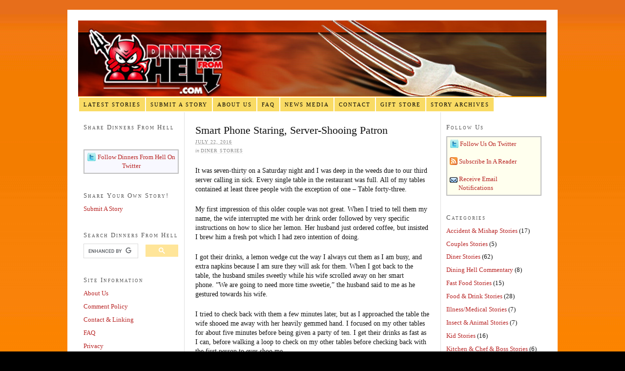

--- FILE ---
content_type: text/html; charset=UTF-8
request_url: https://www.dinnersfromhell.com/2016/07/smart-phone-staring-server-shooing-patron/
body_size: 15529
content:
<!DOCTYPE html PUBLIC "-//W3C//DTD XHTML 1.0 Strict//EN" "http://www.w3.org/TR/xhtml1/DTD/xhtml1-strict.dtd">
<html xmlns="http://www.w3.org/1999/xhtml" lang="en-US" xmlns:fb="https://www.facebook.com/2008/fbml" xmlns:addthis="https://www.addthis.com/help/api-spec" >
<head profile="http://gmpg.org/xfn/11">
<meta http-equiv="Content-Type" content="text/html; charset=UTF-8" />
<title>Smart Phone Staring, Server-Shooing Patron - Dinners From Hell — Dinners From Hell</title>
<meta name="robots" content="noodp, noydir" />
<meta name="description" content="Dinners From Hell is a fun food blog with true stories about restaurant dining disasters written by diners, servers and chefs." />
<meta name="keywords" content="restaurant,dining,etiquette,foodie,gratuity,server,waitress,chef,food,restaurant reviews,tipping,waiter,gourmet,tip,story,stories,diner,fast food,connoisseur,epicurean,culinary,food critic" />
<link rel="stylesheet" href="https://www.dinnersfromhell.com/wp-content/themes/thesis_186/custom/layout.css" type="text/css" media="screen, projection" />
<!--[if lte IE 8]><link rel="stylesheet" href="https://www.dinnersfromhell.com/wp-content/themes/thesis_186/lib/css/ie.css" type="text/css" media="screen, projection" /><![endif]-->
<link rel="stylesheet" href="https://www.dinnersfromhell.com/wp-content/themes/thesis_186/custom/custom.css" type="text/css" media="screen, projection" />
<link rel="shortcut icon" href="https://www.dinnersfromhell.com/wp-content/uploads/2018/06/32x32red-2.ico" />
<link rel="canonical" href="https://www.dinnersfromhell.com/2016/07/smart-phone-staring-server-shooing-patron/" />
<link rel="alternate" type="application/rss+xml" title="Dinners From Hell RSS Feed" href="https://feeds.feedburner.com/dinnersfromhell" />
<link rel="pingback" href="https://www.dinnersfromhell.com/xmlrpc.php" />
<link rel="EditURI" type="application/rsd+xml" title="RSD" href="https://www.dinnersfromhell.com/xmlrpc.php?rsd" />
<link rel="image_src" href="https://www.dinnersfromhell.com/wp-content/uploads/2010/10/dinners_from_hell.jpg" /><meta name='robots' content='index, follow, max-image-preview:large, max-snippet:-1, max-video-preview:-1' />

	<!-- This site is optimized with the Yoast SEO plugin v26.6 - https://yoast.com/wordpress/plugins/seo/ -->
	<link rel="canonical" href="https://www.dinnersfromhell.com/2016/07/smart-phone-staring-server-shooing-patron/" />
	<meta property="og:locale" content="en_US" />
	<meta property="og:type" content="article" />
	<meta property="og:title" content="Smart Phone Staring, Server-Shooing Patron - Dinners From Hell" />
	<meta property="og:description" content="It was seven-thirty on a Saturday night and I was deep in the weeds due to our third server calling in sick. Every single table in the restaurant was full. All of my tables contained at least three people with the exception of one &#8211; Table forty-three. My first impression of this older couple was not [&hellip;]" />
	<meta property="og:url" content="https://www.dinnersfromhell.com/2016/07/smart-phone-staring-server-shooing-patron/" />
	<meta property="og:site_name" content="Dinners From Hell" />
	<meta property="article:published_time" content="2016-07-23T00:18:13+00:00" />
	<meta name="author" content="Gregg - admin" />
	<meta name="twitter:card" content="summary_large_image" />
	<meta name="twitter:creator" content="@dinnersfromhell" />
	<meta name="twitter:site" content="@dinnersfromhell" />
	<meta name="twitter:label1" content="Written by" />
	<meta name="twitter:data1" content="Gregg - admin" />
	<meta name="twitter:label2" content="Est. reading time" />
	<meta name="twitter:data2" content="3 minutes" />
	<script type="application/ld+json" class="yoast-schema-graph">{"@context":"https://schema.org","@graph":[{"@type":"WebPage","@id":"https://www.dinnersfromhell.com/2016/07/smart-phone-staring-server-shooing-patron/","url":"https://www.dinnersfromhell.com/2016/07/smart-phone-staring-server-shooing-patron/","name":"Smart Phone Staring, Server-Shooing Patron - Dinners From Hell","isPartOf":{"@id":"https://www.dinnersfromhell.com/#website"},"datePublished":"2016-07-23T00:18:13+00:00","author":{"@id":"https://www.dinnersfromhell.com/#/schema/person/1318aaac979e17f94ba5b2793faea4f1"},"breadcrumb":{"@id":"https://www.dinnersfromhell.com/2016/07/smart-phone-staring-server-shooing-patron/#breadcrumb"},"inLanguage":"en-US","potentialAction":[{"@type":"ReadAction","target":["https://www.dinnersfromhell.com/2016/07/smart-phone-staring-server-shooing-patron/"]}]},{"@type":"BreadcrumbList","@id":"https://www.dinnersfromhell.com/2016/07/smart-phone-staring-server-shooing-patron/#breadcrumb","itemListElement":[{"@type":"ListItem","position":1,"name":"Home","item":"https://www.dinnersfromhell.com/"},{"@type":"ListItem","position":2,"name":"Smart Phone Staring, Server-Shooing Patron"}]},{"@type":"WebSite","@id":"https://www.dinnersfromhell.com/#website","url":"https://www.dinnersfromhell.com/","name":"Dinners From Hell","description":"An entertaining food blog with restaurant dining disaster stories","potentialAction":[{"@type":"SearchAction","target":{"@type":"EntryPoint","urlTemplate":"https://www.dinnersfromhell.com/?s={search_term_string}"},"query-input":{"@type":"PropertyValueSpecification","valueRequired":true,"valueName":"search_term_string"}}],"inLanguage":"en-US"},{"@type":"Person","@id":"https://www.dinnersfromhell.com/#/schema/person/1318aaac979e17f94ba5b2793faea4f1","name":"Gregg - admin","image":{"@type":"ImageObject","inLanguage":"en-US","@id":"https://www.dinnersfromhell.com/#/schema/person/image/","url":"https://secure.gravatar.com/avatar/6245d1425d0ae8fc639b08799ea527001529e42bf43fc80b71378828ca8f325f?s=96&d=blank&r=r","contentUrl":"https://secure.gravatar.com/avatar/6245d1425d0ae8fc639b08799ea527001529e42bf43fc80b71378828ca8f325f?s=96&d=blank&r=r","caption":"Gregg - admin"},"url":"https://www.dinnersfromhell.com/author/admin/"}]}</script>
	<!-- / Yoast SEO plugin. -->


<link rel='dns-prefetch' href='//secure.gravatar.com' />
<link rel='dns-prefetch' href='//s7.addthis.com' />
<link rel='dns-prefetch' href='//v0.wordpress.com' />
<link rel='preconnect' href='//i0.wp.com' />
<link rel="alternate" type="application/rss+xml" title="Dinners From Hell &raquo; Smart Phone Staring, Server-Shooing Patron Comments Feed" href="https://www.dinnersfromhell.com/2016/07/smart-phone-staring-server-shooing-patron/feed/" />
<link rel="alternate" title="oEmbed (JSON)" type="application/json+oembed" href="https://www.dinnersfromhell.com/wp-json/oembed/1.0/embed?url=https%3A%2F%2Fwww.dinnersfromhell.com%2F2016%2F07%2Fsmart-phone-staring-server-shooing-patron%2F" />
<link rel="alternate" title="oEmbed (XML)" type="text/xml+oembed" href="https://www.dinnersfromhell.com/wp-json/oembed/1.0/embed?url=https%3A%2F%2Fwww.dinnersfromhell.com%2F2016%2F07%2Fsmart-phone-staring-server-shooing-patron%2F&#038;format=xml" />
		<!-- This site uses the Google Analytics by MonsterInsights plugin v9.11.1 - Using Analytics tracking - https://www.monsterinsights.com/ -->
		<!-- Note: MonsterInsights is not currently configured on this site. The site owner needs to authenticate with Google Analytics in the MonsterInsights settings panel. -->
					<!-- No tracking code set -->
				<!-- / Google Analytics by MonsterInsights -->
		<!-- www.dinnersfromhell.com is managing ads with Advanced Ads 2.0.16 – https://wpadvancedads.com/ --><script id="dinne-ready">
			window.advanced_ads_ready=function(e,a){a=a||"complete";var d=function(e){return"interactive"===a?"loading"!==e:"complete"===e};d(document.readyState)?e():document.addEventListener("readystatechange",(function(a){d(a.target.readyState)&&e()}),{once:"interactive"===a})},window.advanced_ads_ready_queue=window.advanced_ads_ready_queue||[];		</script>
		<style id='wp-img-auto-sizes-contain-inline-css' type='text/css'>
img:is([sizes=auto i],[sizes^="auto," i]){contain-intrinsic-size:3000px 1500px}
/*# sourceURL=wp-img-auto-sizes-contain-inline-css */
</style>
<style id='wp-emoji-styles-inline-css' type='text/css'>

	img.wp-smiley, img.emoji {
		display: inline !important;
		border: none !important;
		box-shadow: none !important;
		height: 1em !important;
		width: 1em !important;
		margin: 0 0.07em !important;
		vertical-align: -0.1em !important;
		background: none !important;
		padding: 0 !important;
	}
/*# sourceURL=wp-emoji-styles-inline-css */
</style>
<style id='wp-block-library-inline-css' type='text/css'>
:root{--wp-block-synced-color:#7a00df;--wp-block-synced-color--rgb:122,0,223;--wp-bound-block-color:var(--wp-block-synced-color);--wp-editor-canvas-background:#ddd;--wp-admin-theme-color:#007cba;--wp-admin-theme-color--rgb:0,124,186;--wp-admin-theme-color-darker-10:#006ba1;--wp-admin-theme-color-darker-10--rgb:0,107,160.5;--wp-admin-theme-color-darker-20:#005a87;--wp-admin-theme-color-darker-20--rgb:0,90,135;--wp-admin-border-width-focus:2px}@media (min-resolution:192dpi){:root{--wp-admin-border-width-focus:1.5px}}.wp-element-button{cursor:pointer}:root .has-very-light-gray-background-color{background-color:#eee}:root .has-very-dark-gray-background-color{background-color:#313131}:root .has-very-light-gray-color{color:#eee}:root .has-very-dark-gray-color{color:#313131}:root .has-vivid-green-cyan-to-vivid-cyan-blue-gradient-background{background:linear-gradient(135deg,#00d084,#0693e3)}:root .has-purple-crush-gradient-background{background:linear-gradient(135deg,#34e2e4,#4721fb 50%,#ab1dfe)}:root .has-hazy-dawn-gradient-background{background:linear-gradient(135deg,#faaca8,#dad0ec)}:root .has-subdued-olive-gradient-background{background:linear-gradient(135deg,#fafae1,#67a671)}:root .has-atomic-cream-gradient-background{background:linear-gradient(135deg,#fdd79a,#004a59)}:root .has-nightshade-gradient-background{background:linear-gradient(135deg,#330968,#31cdcf)}:root .has-midnight-gradient-background{background:linear-gradient(135deg,#020381,#2874fc)}:root{--wp--preset--font-size--normal:16px;--wp--preset--font-size--huge:42px}.has-regular-font-size{font-size:1em}.has-larger-font-size{font-size:2.625em}.has-normal-font-size{font-size:var(--wp--preset--font-size--normal)}.has-huge-font-size{font-size:var(--wp--preset--font-size--huge)}.has-text-align-center{text-align:center}.has-text-align-left{text-align:left}.has-text-align-right{text-align:right}.has-fit-text{white-space:nowrap!important}#end-resizable-editor-section{display:none}.aligncenter{clear:both}.items-justified-left{justify-content:flex-start}.items-justified-center{justify-content:center}.items-justified-right{justify-content:flex-end}.items-justified-space-between{justify-content:space-between}.screen-reader-text{border:0;clip-path:inset(50%);height:1px;margin:-1px;overflow:hidden;padding:0;position:absolute;width:1px;word-wrap:normal!important}.screen-reader-text:focus{background-color:#ddd;clip-path:none;color:#444;display:block;font-size:1em;height:auto;left:5px;line-height:normal;padding:15px 23px 14px;text-decoration:none;top:5px;width:auto;z-index:100000}html :where(.has-border-color){border-style:solid}html :where([style*=border-top-color]){border-top-style:solid}html :where([style*=border-right-color]){border-right-style:solid}html :where([style*=border-bottom-color]){border-bottom-style:solid}html :where([style*=border-left-color]){border-left-style:solid}html :where([style*=border-width]){border-style:solid}html :where([style*=border-top-width]){border-top-style:solid}html :where([style*=border-right-width]){border-right-style:solid}html :where([style*=border-bottom-width]){border-bottom-style:solid}html :where([style*=border-left-width]){border-left-style:solid}html :where(img[class*=wp-image-]){height:auto;max-width:100%}:where(figure){margin:0 0 1em}html :where(.is-position-sticky){--wp-admin--admin-bar--position-offset:var(--wp-admin--admin-bar--height,0px)}@media screen and (max-width:600px){html :where(.is-position-sticky){--wp-admin--admin-bar--position-offset:0px}}

/*# sourceURL=wp-block-library-inline-css */
</style><style id='global-styles-inline-css' type='text/css'>
:root{--wp--preset--aspect-ratio--square: 1;--wp--preset--aspect-ratio--4-3: 4/3;--wp--preset--aspect-ratio--3-4: 3/4;--wp--preset--aspect-ratio--3-2: 3/2;--wp--preset--aspect-ratio--2-3: 2/3;--wp--preset--aspect-ratio--16-9: 16/9;--wp--preset--aspect-ratio--9-16: 9/16;--wp--preset--color--black: #000000;--wp--preset--color--cyan-bluish-gray: #abb8c3;--wp--preset--color--white: #ffffff;--wp--preset--color--pale-pink: #f78da7;--wp--preset--color--vivid-red: #cf2e2e;--wp--preset--color--luminous-vivid-orange: #ff6900;--wp--preset--color--luminous-vivid-amber: #fcb900;--wp--preset--color--light-green-cyan: #7bdcb5;--wp--preset--color--vivid-green-cyan: #00d084;--wp--preset--color--pale-cyan-blue: #8ed1fc;--wp--preset--color--vivid-cyan-blue: #0693e3;--wp--preset--color--vivid-purple: #9b51e0;--wp--preset--gradient--vivid-cyan-blue-to-vivid-purple: linear-gradient(135deg,rgb(6,147,227) 0%,rgb(155,81,224) 100%);--wp--preset--gradient--light-green-cyan-to-vivid-green-cyan: linear-gradient(135deg,rgb(122,220,180) 0%,rgb(0,208,130) 100%);--wp--preset--gradient--luminous-vivid-amber-to-luminous-vivid-orange: linear-gradient(135deg,rgb(252,185,0) 0%,rgb(255,105,0) 100%);--wp--preset--gradient--luminous-vivid-orange-to-vivid-red: linear-gradient(135deg,rgb(255,105,0) 0%,rgb(207,46,46) 100%);--wp--preset--gradient--very-light-gray-to-cyan-bluish-gray: linear-gradient(135deg,rgb(238,238,238) 0%,rgb(169,184,195) 100%);--wp--preset--gradient--cool-to-warm-spectrum: linear-gradient(135deg,rgb(74,234,220) 0%,rgb(151,120,209) 20%,rgb(207,42,186) 40%,rgb(238,44,130) 60%,rgb(251,105,98) 80%,rgb(254,248,76) 100%);--wp--preset--gradient--blush-light-purple: linear-gradient(135deg,rgb(255,206,236) 0%,rgb(152,150,240) 100%);--wp--preset--gradient--blush-bordeaux: linear-gradient(135deg,rgb(254,205,165) 0%,rgb(254,45,45) 50%,rgb(107,0,62) 100%);--wp--preset--gradient--luminous-dusk: linear-gradient(135deg,rgb(255,203,112) 0%,rgb(199,81,192) 50%,rgb(65,88,208) 100%);--wp--preset--gradient--pale-ocean: linear-gradient(135deg,rgb(255,245,203) 0%,rgb(182,227,212) 50%,rgb(51,167,181) 100%);--wp--preset--gradient--electric-grass: linear-gradient(135deg,rgb(202,248,128) 0%,rgb(113,206,126) 100%);--wp--preset--gradient--midnight: linear-gradient(135deg,rgb(2,3,129) 0%,rgb(40,116,252) 100%);--wp--preset--font-size--small: 13px;--wp--preset--font-size--medium: 20px;--wp--preset--font-size--large: 36px;--wp--preset--font-size--x-large: 42px;--wp--preset--spacing--20: 0.44rem;--wp--preset--spacing--30: 0.67rem;--wp--preset--spacing--40: 1rem;--wp--preset--spacing--50: 1.5rem;--wp--preset--spacing--60: 2.25rem;--wp--preset--spacing--70: 3.38rem;--wp--preset--spacing--80: 5.06rem;--wp--preset--shadow--natural: 6px 6px 9px rgba(0, 0, 0, 0.2);--wp--preset--shadow--deep: 12px 12px 50px rgba(0, 0, 0, 0.4);--wp--preset--shadow--sharp: 6px 6px 0px rgba(0, 0, 0, 0.2);--wp--preset--shadow--outlined: 6px 6px 0px -3px rgb(255, 255, 255), 6px 6px rgb(0, 0, 0);--wp--preset--shadow--crisp: 6px 6px 0px rgb(0, 0, 0);}:where(.is-layout-flex){gap: 0.5em;}:where(.is-layout-grid){gap: 0.5em;}body .is-layout-flex{display: flex;}.is-layout-flex{flex-wrap: wrap;align-items: center;}.is-layout-flex > :is(*, div){margin: 0;}body .is-layout-grid{display: grid;}.is-layout-grid > :is(*, div){margin: 0;}:where(.wp-block-columns.is-layout-flex){gap: 2em;}:where(.wp-block-columns.is-layout-grid){gap: 2em;}:where(.wp-block-post-template.is-layout-flex){gap: 1.25em;}:where(.wp-block-post-template.is-layout-grid){gap: 1.25em;}.has-black-color{color: var(--wp--preset--color--black) !important;}.has-cyan-bluish-gray-color{color: var(--wp--preset--color--cyan-bluish-gray) !important;}.has-white-color{color: var(--wp--preset--color--white) !important;}.has-pale-pink-color{color: var(--wp--preset--color--pale-pink) !important;}.has-vivid-red-color{color: var(--wp--preset--color--vivid-red) !important;}.has-luminous-vivid-orange-color{color: var(--wp--preset--color--luminous-vivid-orange) !important;}.has-luminous-vivid-amber-color{color: var(--wp--preset--color--luminous-vivid-amber) !important;}.has-light-green-cyan-color{color: var(--wp--preset--color--light-green-cyan) !important;}.has-vivid-green-cyan-color{color: var(--wp--preset--color--vivid-green-cyan) !important;}.has-pale-cyan-blue-color{color: var(--wp--preset--color--pale-cyan-blue) !important;}.has-vivid-cyan-blue-color{color: var(--wp--preset--color--vivid-cyan-blue) !important;}.has-vivid-purple-color{color: var(--wp--preset--color--vivid-purple) !important;}.has-black-background-color{background-color: var(--wp--preset--color--black) !important;}.has-cyan-bluish-gray-background-color{background-color: var(--wp--preset--color--cyan-bluish-gray) !important;}.has-white-background-color{background-color: var(--wp--preset--color--white) !important;}.has-pale-pink-background-color{background-color: var(--wp--preset--color--pale-pink) !important;}.has-vivid-red-background-color{background-color: var(--wp--preset--color--vivid-red) !important;}.has-luminous-vivid-orange-background-color{background-color: var(--wp--preset--color--luminous-vivid-orange) !important;}.has-luminous-vivid-amber-background-color{background-color: var(--wp--preset--color--luminous-vivid-amber) !important;}.has-light-green-cyan-background-color{background-color: var(--wp--preset--color--light-green-cyan) !important;}.has-vivid-green-cyan-background-color{background-color: var(--wp--preset--color--vivid-green-cyan) !important;}.has-pale-cyan-blue-background-color{background-color: var(--wp--preset--color--pale-cyan-blue) !important;}.has-vivid-cyan-blue-background-color{background-color: var(--wp--preset--color--vivid-cyan-blue) !important;}.has-vivid-purple-background-color{background-color: var(--wp--preset--color--vivid-purple) !important;}.has-black-border-color{border-color: var(--wp--preset--color--black) !important;}.has-cyan-bluish-gray-border-color{border-color: var(--wp--preset--color--cyan-bluish-gray) !important;}.has-white-border-color{border-color: var(--wp--preset--color--white) !important;}.has-pale-pink-border-color{border-color: var(--wp--preset--color--pale-pink) !important;}.has-vivid-red-border-color{border-color: var(--wp--preset--color--vivid-red) !important;}.has-luminous-vivid-orange-border-color{border-color: var(--wp--preset--color--luminous-vivid-orange) !important;}.has-luminous-vivid-amber-border-color{border-color: var(--wp--preset--color--luminous-vivid-amber) !important;}.has-light-green-cyan-border-color{border-color: var(--wp--preset--color--light-green-cyan) !important;}.has-vivid-green-cyan-border-color{border-color: var(--wp--preset--color--vivid-green-cyan) !important;}.has-pale-cyan-blue-border-color{border-color: var(--wp--preset--color--pale-cyan-blue) !important;}.has-vivid-cyan-blue-border-color{border-color: var(--wp--preset--color--vivid-cyan-blue) !important;}.has-vivid-purple-border-color{border-color: var(--wp--preset--color--vivid-purple) !important;}.has-vivid-cyan-blue-to-vivid-purple-gradient-background{background: var(--wp--preset--gradient--vivid-cyan-blue-to-vivid-purple) !important;}.has-light-green-cyan-to-vivid-green-cyan-gradient-background{background: var(--wp--preset--gradient--light-green-cyan-to-vivid-green-cyan) !important;}.has-luminous-vivid-amber-to-luminous-vivid-orange-gradient-background{background: var(--wp--preset--gradient--luminous-vivid-amber-to-luminous-vivid-orange) !important;}.has-luminous-vivid-orange-to-vivid-red-gradient-background{background: var(--wp--preset--gradient--luminous-vivid-orange-to-vivid-red) !important;}.has-very-light-gray-to-cyan-bluish-gray-gradient-background{background: var(--wp--preset--gradient--very-light-gray-to-cyan-bluish-gray) !important;}.has-cool-to-warm-spectrum-gradient-background{background: var(--wp--preset--gradient--cool-to-warm-spectrum) !important;}.has-blush-light-purple-gradient-background{background: var(--wp--preset--gradient--blush-light-purple) !important;}.has-blush-bordeaux-gradient-background{background: var(--wp--preset--gradient--blush-bordeaux) !important;}.has-luminous-dusk-gradient-background{background: var(--wp--preset--gradient--luminous-dusk) !important;}.has-pale-ocean-gradient-background{background: var(--wp--preset--gradient--pale-ocean) !important;}.has-electric-grass-gradient-background{background: var(--wp--preset--gradient--electric-grass) !important;}.has-midnight-gradient-background{background: var(--wp--preset--gradient--midnight) !important;}.has-small-font-size{font-size: var(--wp--preset--font-size--small) !important;}.has-medium-font-size{font-size: var(--wp--preset--font-size--medium) !important;}.has-large-font-size{font-size: var(--wp--preset--font-size--large) !important;}.has-x-large-font-size{font-size: var(--wp--preset--font-size--x-large) !important;}
/*# sourceURL=global-styles-inline-css */
</style>

<style id='classic-theme-styles-inline-css' type='text/css'>
/*! This file is auto-generated */
.wp-block-button__link{color:#fff;background-color:#32373c;border-radius:9999px;box-shadow:none;text-decoration:none;padding:calc(.667em + 2px) calc(1.333em + 2px);font-size:1.125em}.wp-block-file__button{background:#32373c;color:#fff;text-decoration:none}
/*# sourceURL=/wp-includes/css/classic-themes.min.css */
</style>
<link rel='stylesheet' id='slick-min-css' href='https://www.dinnersfromhell.com/wp-content/plugins/popular-posts-by-webline/admin/assets/css/slick.css?ver=1.1.1' type='text/css' media='all' />
<link rel='stylesheet' id='slick-theme-css' href='https://www.dinnersfromhell.com/wp-content/plugins/popular-posts-by-webline/admin/assets/css/slick-theme.css?ver=1.1.1' type='text/css' media='all' />
<link rel='stylesheet' id='popular-posts-style-css' href='https://www.dinnersfromhell.com/wp-content/plugins/popular-posts-by-webline/admin/assets/css/popular-posts-style.css?ver=1.1.1' type='text/css' media='all' />
<style id='popular-posts-style-inline-css' type='text/css'>
.wli_popular_posts-class h3, .wli_popular_posts-class h3 a {
        		font-weight:  !important;
    		}.wli_popular_posts-class h3, .wli_popular_posts-class h3 a {
        		font-style:  !important;
    		}.wli_popular_posts-class ul.wli_popular_posts-listing li .popular-posts-excerpt {
        		font-weight:  !important;
    		}.wli_popular_posts-class ul.wli_popular_posts-listing li .popular-posts-excerpt {
        		font-style:  !important;
    		}
/*# sourceURL=popular-posts-style-inline-css */
</style>
<link rel='stylesheet' id='wp-pagenavi-css' href='https://www.dinnersfromhell.com/wp-content/plugins/wp-pagenavi/pagenavi-css.css?ver=2.70' type='text/css' media='all' />
<link rel='stylesheet' id='addthis_all_pages-css' href='https://www.dinnersfromhell.com/wp-content/plugins/addthis-all/frontend/build/addthis_wordpress_public.min.css?ver=8a02fe4f15f18b2911c8fa2792b276c7' type='text/css' media='all' />
<link rel='stylesheet' id='yarppRelatedCss-css' href='https://www.dinnersfromhell.com/wp-content/plugins/yet-another-related-posts-plugin/style/related.css?ver=5.30.11' type='text/css' media='all' />
<link rel='stylesheet' id='sharedaddy-css' href='https://www.dinnersfromhell.com/wp-content/plugins/jetpack/modules/sharedaddy/sharing.css?ver=15.3.1' type='text/css' media='all' />
<link rel='stylesheet' id='social-logos-css' href='https://www.dinnersfromhell.com/wp-content/plugins/jetpack/_inc/social-logos/social-logos.min.css?ver=15.3.1' type='text/css' media='all' />
<script type="text/javascript" src="https://www.dinnersfromhell.com/wp-includes/js/jquery/jquery.min.js?ver=3.7.1" id="jquery-core-js"></script>
<script type="text/javascript" src="https://www.dinnersfromhell.com/wp-includes/js/jquery/jquery-migrate.min.js?ver=3.4.1" id="jquery-migrate-js"></script>
<link rel="https://api.w.org/" href="https://www.dinnersfromhell.com/wp-json/" /><link rel="alternate" title="JSON" type="application/json" href="https://www.dinnersfromhell.com/wp-json/wp/v2/posts/3145" /><style data-context="foundation-flickity-css">/*! Flickity v2.0.2
http://flickity.metafizzy.co
---------------------------------------------- */.flickity-enabled{position:relative}.flickity-enabled:focus{outline:0}.flickity-viewport{overflow:hidden;position:relative;height:100%}.flickity-slider{position:absolute;width:100%;height:100%}.flickity-enabled.is-draggable{-webkit-tap-highlight-color:transparent;tap-highlight-color:transparent;-webkit-user-select:none;-moz-user-select:none;-ms-user-select:none;user-select:none}.flickity-enabled.is-draggable .flickity-viewport{cursor:move;cursor:-webkit-grab;cursor:grab}.flickity-enabled.is-draggable .flickity-viewport.is-pointer-down{cursor:-webkit-grabbing;cursor:grabbing}.flickity-prev-next-button{position:absolute;top:50%;width:44px;height:44px;border:none;border-radius:50%;background:#fff;background:hsla(0,0%,100%,.75);cursor:pointer;-webkit-transform:translateY(-50%);transform:translateY(-50%)}.flickity-prev-next-button:hover{background:#fff}.flickity-prev-next-button:focus{outline:0;box-shadow:0 0 0 5px #09f}.flickity-prev-next-button:active{opacity:.6}.flickity-prev-next-button.previous{left:10px}.flickity-prev-next-button.next{right:10px}.flickity-rtl .flickity-prev-next-button.previous{left:auto;right:10px}.flickity-rtl .flickity-prev-next-button.next{right:auto;left:10px}.flickity-prev-next-button:disabled{opacity:.3;cursor:auto}.flickity-prev-next-button svg{position:absolute;left:20%;top:20%;width:60%;height:60%}.flickity-prev-next-button .arrow{fill:#333}.flickity-page-dots{position:absolute;width:100%;bottom:-25px;padding:0;margin:0;list-style:none;text-align:center;line-height:1}.flickity-rtl .flickity-page-dots{direction:rtl}.flickity-page-dots .dot{display:inline-block;width:10px;height:10px;margin:0 8px;background:#333;border-radius:50%;opacity:.25;cursor:pointer}.flickity-page-dots .dot.is-selected{opacity:1}</style><style data-context="foundation-slideout-css">.slideout-menu{position:fixed;left:0;top:0;bottom:0;right:auto;z-index:0;width:256px;overflow-y:auto;-webkit-overflow-scrolling:touch;display:none}.slideout-menu.pushit-right{left:auto;right:0}.slideout-panel{position:relative;z-index:1;will-change:transform}.slideout-open,.slideout-open .slideout-panel,.slideout-open body{overflow:hidden}.slideout-open .slideout-menu{display:block}.pushit{display:none}</style><style type="text/css">.recentcomments a{display:inline !important;padding:0 !important;margin:0 !important;}</style><script  async src="https://pagead2.googlesyndication.com/pagead/js/adsbygoogle.js?client=ca-pub-6457011189460633" crossorigin="anonymous"></script><link rel="icon" href="https://i0.wp.com/www.dinnersfromhell.com/wp-content/uploads/2020/01/cropped-mailing_label_inc_sat.jpg?fit=32%2C32&#038;ssl=1" sizes="32x32" />
<link rel="icon" href="https://i0.wp.com/www.dinnersfromhell.com/wp-content/uploads/2020/01/cropped-mailing_label_inc_sat.jpg?fit=192%2C192&#038;ssl=1" sizes="192x192" />
<link rel="apple-touch-icon" href="https://i0.wp.com/www.dinnersfromhell.com/wp-content/uploads/2020/01/cropped-mailing_label_inc_sat.jpg?fit=180%2C180&#038;ssl=1" />
<meta name="msapplication-TileImage" content="https://i0.wp.com/www.dinnersfromhell.com/wp-content/uploads/2020/01/cropped-mailing_label_inc_sat.jpg?fit=270%2C270&#038;ssl=1" />
<style>.ios7.web-app-mode.has-fixed header{ background-color: rgba(45,53,63,.88);}</style><link rel='stylesheet' id='popularposts-style-css' href='https://www.dinnersfromhell.com/wp-content/plugins/popular-posts-by-webline/admin/assets/css/popular-posts-style.css?ver=1.1.1' type='text/css' media='all' />
</head>
<body class="custom">
<div id="container">
<div id="page">
	<div id="header">
		<p id="logo"><a href="https://www.dinnersfromhell.com">Dinners From Hell</a></p>
		<p id="tagline">An entertaining food blog with restaurant dining disaster stories</p>
	</div>
<p class="half-line">&nbsp;</p><br><br>
<ul class="menu">
<li class="tab tab-home"><a href="https://www.dinnersfromhell.com">Latest Stories</a></li>
<li class="tab tab-1"><a href="https://www.dinnersfromhell.com/submit-a-story/" title="Submit A Story">Submit A Story</a></li>
<li class="tab tab-2"><a href="https://www.dinnersfromhell.com/about/" title="About Us">About Us</a></li>
<li class="tab tab-3"><a href="https://www.dinnersfromhell.com/faq/" title="Frequently Asked Questions">FAQ</a></li>
<li class="tab tab-4"><a href="https://www.dinnersfromhell.com/media/" title="News Media">News Media</a></li>
<li class="tab tab-5"><a href="https://www.dinnersfromhell.com/contact-linking/" title="Contact &amp; Linking">Contact</a></li>
<li class="tab tab-6"><a href="https://www.dinnersfromhell.com/gift-store/" title="Gift Store">Gift Store</a></li>
<li class="tab tab-7"><a href="https://www.dinnersfromhell.com/story-archives/" title="Story Archives">Story Archives</a></li>
</ul>
	<div id="content_box">
		<div id="column_wrap">
		<div id="content" class="hfeed">

			<div class="post_box top post-3145 post type-post status-publish format-standard hentry category-diners tag-rude-customer tag-smart-phone" id="post-3145">
				<div class="headline_area">
					<h1 class="entry-title">Smart Phone Staring, Server-Shooing Patron</h1>
					<p class="headline_meta"><abbr class="published" title="2016-07-22">July 22, 2016</abbr></p>
					<p class="headline_meta">in <span><a href="https://www.dinnersfromhell.com/category/diners/" rel="category tag">Diner Stories</a></span></p>
				</div>
				<div class="format_text entry-content">
<div class="at-above-post addthis_tool" data-url="https://www.dinnersfromhell.com/2016/07/smart-phone-staring-server-shooing-patron/"></div><p>It was seven-thirty on a Saturday night and I was deep in the weeds due to our third server calling in sick. Every single table in the restaurant was full. All of my tables contained at least three people with the exception of one &#8211; Table forty-three.<span id="more-3145"></span></p>
<p>My first impression of this older couple was not great. When I tried to tell them my name, the wife interrupted me with her drink order followed by very specific instructions on how to slice her lemon. Her husband just ordered coffee, but insisted I brew him a fresh pot which I had zero intention of doing.</p>
<p>I got their drinks, a lemon wedge cut the way I always cut them as I am busy, and extra napkins because I am sure they will ask for them. When I got back to the table, the husband smiles sweetly while his wife scrolled away on her smart phone. &#8220;We are going to need more time sweetie,” the husband said to me as he gestured towards his wife.</p>
<p>I tried to check back with them a few minutes later, but as I approached the table the wife shooed me away with her heavily gemmed hand. I focused on my other tables for about five minutes before being given a party of ten. I get their drinks as fast as I can, before walking a loop to check on my other tables before checking back with the first person to ever shoo me.</p>
<p>I apologize about the wait before explaining we are a server short on a very busy evening. They are ready to order. I take the man’s order first, and then with the best fake smile I could muster, I take the wife’s. She asks me at least three questions about every entrée we have, all of which could have been answered by reading the menu with the glasses sitting on top of her head. I have a party of ten along with about fifteen other tables because a coworker had called in; I didn’t have time for this game.</p>
<p>I finally get her order down after about seven minutes, and as I start to walk away she grabs the back of my shirt jerking it hard enough to startle me. I politely ask her what else I can get her and she starts asking me questions about the desert items… all of them. When I began to answer her first question she looked down at her phone as it lit up with a message. I was swearing at her telepathically as she began to scroll on Facebook after answering her text message. She assured me she was listening, but because of her lurking on Facebook while I was explaining the deserts to her, I had to repeat each answer at least twice.</p>
<p>After her taking up ten minutes of my time with round two of a million questions, I started to get a little agitated. She asked me to repeat myself one too many times and my happy demeanor dissolved. I cleared my throat and told her, “Ma’am, we are packed tonight. I have half of this restaurant to myself and you are taking up all of my time.” In print this may not seem so bad, but I was pissed and I have a very expressive face. “If you can’t make a decision I can come back, but I will not stand here anymore while you stare at your phone.”</p>
<p>She quickly ordered desert without looking at me and didn’t talk to me the rest of the night. When I was back in the kitchen getting ready to run food to my party, my manager told me somebody up front wanted to see me. It was the shooing woman’s husband. He handed me a twenty-dollar bill before thanking me for my “outstanding” patience.</p>
<p>I am not proud of getting upset, but anybody who has ever been a server for a good amount of time will probably understand my reaction.</p>
<div class="cs-rating pd-rating" id="pd_rating_holder_3631859_post_3145"></div>
<!-- AddThis Advanced Settings above via filter on the_content --><!-- AddThis Advanced Settings below via filter on the_content --><!-- AddThis Advanced Settings generic via filter on the_content --><!-- AddThis Share Buttons above via filter on the_content --><!-- AddThis Share Buttons below via filter on the_content --><div class="at-below-post addthis_tool" data-url="https://www.dinnersfromhell.com/2016/07/smart-phone-staring-server-shooing-patron/"></div><!-- AddThis Share Buttons generic via filter on the_content --><!-- AddThis Related Posts below via filter on the_content --><div class="at-below-post-recommended addthis_tool" ></div><!-- AddThis Related Posts generic via filter on the_content --><div class="sharedaddy sd-sharing-enabled"><div class="robots-nocontent sd-block sd-social sd-social-icon-text sd-sharing"><h3 class="sd-title">Share this:</h3><div class="sd-content"><ul><li class="share-twitter"><a rel="nofollow noopener noreferrer"
				data-shared="sharing-twitter-3145"
				class="share-twitter sd-button share-icon"
				href="https://www.dinnersfromhell.com/2016/07/smart-phone-staring-server-shooing-patron/?share=twitter"
				target="_blank"
				aria-labelledby="sharing-twitter-3145"
				>
				<span id="sharing-twitter-3145" hidden>Click to share on X (Opens in new window)</span>
				<span>X</span>
			</a></li><li class="share-facebook"><a rel="nofollow noopener noreferrer"
				data-shared="sharing-facebook-3145"
				class="share-facebook sd-button share-icon"
				href="https://www.dinnersfromhell.com/2016/07/smart-phone-staring-server-shooing-patron/?share=facebook"
				target="_blank"
				aria-labelledby="sharing-facebook-3145"
				>
				<span id="sharing-facebook-3145" hidden>Click to share on Facebook (Opens in new window)</span>
				<span>Facebook</span>
			</a></li><li class="share-email"><a rel="nofollow noopener noreferrer"
				data-shared="sharing-email-3145"
				class="share-email sd-button share-icon"
				href="mailto:?subject=%5BShared%20Post%5D%20Smart%20Phone%20Staring%2C%20Server-Shooing%20Patron&#038;body=https%3A%2F%2Fwww.dinnersfromhell.com%2F2016%2F07%2Fsmart-phone-staring-server-shooing-patron%2F&#038;share=email"
				target="_blank"
				aria-labelledby="sharing-email-3145"
				data-email-share-error-title="Do you have email set up?" data-email-share-error-text="If you&#039;re having problems sharing via email, you might not have email set up for your browser. You may need to create a new email yourself." data-email-share-nonce="1ec2e0c59e" data-email-share-track-url="https://www.dinnersfromhell.com/2016/07/smart-phone-staring-server-shooing-patron/?share=email">
				<span id="sharing-email-3145" hidden>Click to email a link to a friend (Opens in new window)</span>
				<span>Email</span>
			</a></li><li><a href="#" class="sharing-anchor sd-button share-more"><span>More</span></a></li><li class="share-end"></li></ul><div class="sharing-hidden"><div class="inner" style="display: none;"><ul><li class="share-jetpack-whatsapp"><a rel="nofollow noopener noreferrer"
				data-shared="sharing-whatsapp-3145"
				class="share-jetpack-whatsapp sd-button share-icon"
				href="https://www.dinnersfromhell.com/2016/07/smart-phone-staring-server-shooing-patron/?share=jetpack-whatsapp"
				target="_blank"
				aria-labelledby="sharing-whatsapp-3145"
				>
				<span id="sharing-whatsapp-3145" hidden>Click to share on WhatsApp (Opens in new window)</span>
				<span>WhatsApp</span>
			</a></li><li class="share-pinterest"><a rel="nofollow noopener noreferrer"
				data-shared="sharing-pinterest-3145"
				class="share-pinterest sd-button share-icon"
				href="https://www.dinnersfromhell.com/2016/07/smart-phone-staring-server-shooing-patron/?share=pinterest"
				target="_blank"
				aria-labelledby="sharing-pinterest-3145"
				>
				<span id="sharing-pinterest-3145" hidden>Click to share on Pinterest (Opens in new window)</span>
				<span>Pinterest</span>
			</a></li><li class="share-linkedin"><a rel="nofollow noopener noreferrer"
				data-shared="sharing-linkedin-3145"
				class="share-linkedin sd-button share-icon"
				href="https://www.dinnersfromhell.com/2016/07/smart-phone-staring-server-shooing-patron/?share=linkedin"
				target="_blank"
				aria-labelledby="sharing-linkedin-3145"
				>
				<span id="sharing-linkedin-3145" hidden>Click to share on LinkedIn (Opens in new window)</span>
				<span>LinkedIn</span>
			</a></li><li class="share-end"></li></ul></div></div></div></div></div><div class='yarpp yarpp-related yarpp-related-website yarpp-template-list'>
<!-- YARPP List -->
<h3>Related posts:</h3><ol>
<li><a href="https://www.dinnersfromhell.com/2016/02/peculiar-phone-call/" rel="bookmark" title="Peculiar Phone Call">Peculiar Phone Call</a></li>
<li><a href="https://www.dinnersfromhell.com/2012/09/slow-service-no-ice/" rel="bookmark" title="Slow Service &#038; No Ice">Slow Service &#038; No Ice</a></li>
<li><a href="https://www.dinnersfromhell.com/2009/03/diner-stewed-over-steak/" rel="bookmark" title="Diner Stewed Over Steak">Diner Stewed Over Steak</a></li>
</ol>
</div>
					<p class="post_tags">Tagged as:
						<a href="https://www.dinnersfromhell.com/tag/rude-customer/" rel="tag nofollow">rude customer</a>, 
						<a href="https://www.dinnersfromhell.com/tag/smart-phone/" rel="tag nofollow">smart phone</a>
					</p>
				</div>
			</div>

	<div id='idc-container'></div>
	<div id="idc-noscript">
					<div id="comments">
				<div id="comments_intro" class="comments_intro">
					<p><span class="bracket">{</span> <span>0</span> comments&#8230; <a href="#respond" rel="nofollow">add one now</a> <span class="bracket">}</span></p>
				</div>

				<div id="respond">
					<div id="respond_intro">
<a rel="nofollow" id="cancel-comment-reply-link" href="/2016/07/smart-phone-staring-server-shooing-patron/#respond" style="display:none;">Cancel reply</a>						<p>Leave a Comment<br /><span class="note">Your email address will not be published. Required fields are marked *</span></p>
					</div>
					<form action="https://www.dinnersfromhell.com/wp-comments-post.php" method="post" id="commentform">
						<p><input class="text_input" type="text" name="author" id="author" value="" tabindex="1" aria-required="true" /><label for="author">Name <span class="required" title="Required">*</span></label></p>
						<p><input class="text_input" type="text" name="email" id="email" value="" tabindex="2" aria-required="true" /><label for="email">E-mail <span class="required" title="Required">*</span></label></p>
						<p><input class="text_input" type="text" name="url" id="url" value="" tabindex="3" /><label for="url">Website</label></p>
						<p class="comment_box">
							<textarea name="comment" id="comment" tabindex="4" cols="40" rows="8"></textarea>
						</p>
						<p class="remove_bottom_margin">
							<input name="submit" class="form_submit" type="submit" id="submit" tabindex="5" value="Submit" />
<input type='hidden' name='comment_post_ID' value='3145' id='comment_post_ID' />
<input type='hidden' name='comment_parent' id='comment_parent' value='0' />
						</p>
					</form>
				</div>
			</div>
	</div>
	<script type="text/javascript">
	/* <![CDATA[ */
	function IDC_revert() { document.getElementById('idc-loading-comments').style.display='none'; if ( !document.getElementById('IDCommentsHead') ) { document.getElementById('idc-noscript').style.display='block'; document.getElementById('idc-comment-wrap-js').parentNode.removeChild(document.getElementById('idc-comment-wrap-js')); } else { document.getElementById('idc-noscript').style.display='none'; } }
	idc_ns = document.getElementById('idc-noscript');
	idc_ns.style.display='none'; idc_ld = document.createElement('div');
	idc_ld.id = 'idc-loading-comments'; idc_ld.style.verticalAlign='middle';
	idc_ld.innerHTML = "<img src='https://www.dinnersfromhell.com/wp-content/plugins/intensedebate/loading.gif' alt='Loading' border='0' align='absmiddle' /> Loading IntenseDebate Comments...";
	idc_ns.parentNode.insertBefore(idc_ld, idc_ns);
	setTimeout( IDC_revert, 10000 );
	/* ]]> */
	</script>
		<script type="text/javascript">
		/* <![CDATA[ */
		(function() {
		var s = document.createElement("script"); s.type = "text/javascript"; s.id = 'idc-comment-wrap-js'; s.src = "https://intensedebate.com/js/wordpressTemplateCommentWrapper2.php?acct=21237e9e36ecfc5cb97ed1a712d00368&postid=3145&title=Smart+Phone+Staring%2C+Server-Shooing+Patron&url=https%3A%2F%2Fwww.dinnersfromhell.com%2F2016%2F07%2Fsmart-phone-staring-server-shooing-patron%2F&posttime=2016-07-23+00%3A18%3A13&postauthor=Gregg+-+admin&guid=http%3A%2F%2Fwww.dinnersfromhell.com%2F%3Fp%3D3145"; document.getElementsByTagName("head")[0].appendChild(s);
		}());
		/* ]]> */
		</script>
<br>
<div align="center"><strong></strong></div>
<br></br>
					<div class="prev_next post_nav">
						<p class="previous">Previous post: <a href="https://www.dinnersfromhell.com/2016/06/disappearing-waitress-disses-diners/" rel="prev">Disappearing Waitress Disses Diners</a></p>
						<p>Next post: <a href="https://www.dinnersfromhell.com/2016/07/servers-nutty-night-forced-kiss-diners-con/" rel="next">Server&#8217;s Nutty Night: Forced Kiss &#038; Diner&#8217;s Con</a></p>
					</div>
		</div>

			<div id="sidebar_1" class="sidebar">
				<ul class="sidebar_list">
<li class="widget_text widget widget_custom_html" id="custom_html-10"><h3>Share Dinners From Hell</h3><div class="textwidget custom-html-widget"><!-- Go to www.addthis.com/dashboard to customize your tools -->
<div class="addthis_inline_share_toolbox_s60a"></div></div></li><li class="widget_text widget widget_custom_html" id="custom_html-12"><div class="textwidget custom-html-widget"><div style="background-color: #f8f8ff; border: 1.8px solid #C0C0C0; padding: 5px 5px 5px 5px;"><a href="https://twitter.com/DinnersFromHell"><img data-recalc-dims="1" class="alignleft size-full wp-image-1778" title="Follow Us On Twitter" src="https://i0.wp.com/www.dinnersfromhell.com/wp-content/uploads/2017/11/twitter_icon-1.gif?resize=18%2C18&#038;ssl=1" alt="Follow Us On Twitter" width="18" height="18" /></a><center><a href="https://twitter.com/DinnersFromHell"> Follow Dinners From Hell On Twitter</a></center></div></div></li><li class="widget_text widget widget_custom_html" id="custom_html-20"><h3>Share Your Own Story!</h3><div class="textwidget custom-html-widget"><a href="https://www.dinnersfromhell.com/submit-a-story/">Submit A Story</a></div></li><li class="widget thesis_widget_google_cse" id="thesis-google-cse-2">
<h3>Search Dinners From Hell</h3>
<script async src="https://cse.google.com/cse.js?cx=partner-pub-6457011189460633:qc09qk-5ffe"></script>
<div class="gcse-searchbox-only"></div>
</li>
<li class="widget widget_links" id="linkcat-67"><h3>Site Information</h3>
	<ul class='xoxo blogroll'>
<li><a href="https://www.dinnersfromhell.com/about/" title="About Dinners From Hell">About Us</a></li>
<li><a href="https://www.dinnersfromhell.com/comment-policy/" title="Dinners From Hell&#8217;s Comment Policy">Comment Policy</a></li>
<li><a href="https://www.dinnersfromhell.com/contact-linking/" title="Contact and link to Dinners From Hell">Contact &amp; Linking</a></li>
<li><a href="https://www.dinnersfromhell.com/faq/" title="Frequently Asked Questions">FAQ</a></li>
<li><a href="https://www.dinnersfromhell.com/privacy/" title="Dinners From Hell&#8217;s Privacy Statement">Privacy</a></li>
<li><a href="https://www.dinnersfromhell.com/terms-of-use/" title="Dinners From Hell&#8217;s Terms Of Use">Terms Of Use</a></li>

	</ul>
</li>
<li class="widget_text widget widget_custom_html" id="custom_html-9"><h3>See Our Sister Site &#8211; Flights From Hell</h3><div class="textwidget custom-html-widget"><a href="https://www.flightsfromhell.com/"><img data-recalc-dims="1" src="https://i0.wp.com/www.dinnersfromhell.com/wp-content/uploads/2011/06/flights-from-hell.jpg?resize=114%2C64&#038;ssl=1" alt="Flights From Hell website" title="Flights From Hell website" width="114" height="64" class="alignleft size-full wp-image-660" /></a>
<br><br><br></div></li><li class="widget widget_recent_comments" id="recent-comments-2"><h3>Recent Comments</h3><ul id="recentcomments"><li class="recentcomments"><span class="comment-author-link">Dave</span> on <a href="https://www.dinnersfromhell.com/2015/09/trashy-people-tip-poorly/#comment-615636">Trashy People Tip Poorly</a></li><li class="recentcomments"><span class="comment-author-link">EDA</span> on <a href="https://www.dinnersfromhell.com/2009/10/loud-disabled-kid/#comment-518916">Loud Disabled Kid</a></li><li class="recentcomments"><span class="comment-author-link">EDA</span> on <a href="https://www.dinnersfromhell.com/2009/10/loud-disabled-kid/#comment-518915">Loud Disabled Kid</a></li><li class="recentcomments"><span class="comment-author-link">Monica</span> on <a href="https://www.dinnersfromhell.com/2018/12/its-christmas-go-buy-yourself-some-manners/#comment-371735">It&#8217;s Christmas &#8211; Go Buy Yourself Some Manners</a></li><li class="recentcomments"><span class="comment-author-link">Tiffany</span> on <a href="https://www.dinnersfromhell.com/2009/10/loud-disabled-kid/#comment-358750">Loud Disabled Kid</a></li></ul></li><li class="widget wli_popular_posts-class" id="wli_popular_posts-2"><h3>Most Commented Posts</h3>
	    	<div class="">

				    	<ul class="wli_popular_posts-listing">
	    		    		<li>
	    						                <h3>
                    <a href="https://www.dinnersfromhell.com/2009/10/loud-disabled-kid/" title="Loud Disabled Kid">Loud Disabled Kid</a>
                </h3>
									<div class="bottom_bar">
                        <p>
	                        <span><a href='https://www.dinnersfromhell.com/2009/10/loud-disabled-kid/#comments' title='112 Comments'><img src='https://www.dinnersfromhell.com/wp-content/plugins/popular-posts-by-webline/admin/assets/images/comment_icon.png' Width='24px'/> 112</a></span>                        </p>
                    </div>
				    			</li>
    				    		<li>
	    						                <h3>
                    <a href="https://www.dinnersfromhell.com/2008/10/stiffed-by-brits/" title="Stiffed By Brits">Stiffed By Brits</a>
                </h3>
									<div class="bottom_bar">
                        <p>
	                        <span><a href='https://www.dinnersfromhell.com/2008/10/stiffed-by-brits/#comments' title='78 Comments'><img src='https://www.dinnersfromhell.com/wp-content/plugins/popular-posts-by-webline/admin/assets/images/comment_icon.png' Width='24px'/> 78</a></span>                        </p>
                    </div>
				    			</li>
    				    		<li>
	    						                <h3>
                    <a href="https://www.dinnersfromhell.com/2008/11/four-star-restaurant-gets-the-boot/" title="Four Star Restaurant Gets The Boot">Four Star Restaurant Gets The Boot</a>
                </h3>
									<div class="bottom_bar">
                        <p>
	                        <span><a href='https://www.dinnersfromhell.com/2008/11/four-star-restaurant-gets-the-boot/#comments' title='65 Comments'><img src='https://www.dinnersfromhell.com/wp-content/plugins/popular-posts-by-webline/admin/assets/images/comment_icon.png' Width='24px'/> 65</a></span>                        </p>
                    </div>
				    			</li>
    				    		<li>
	    						                <h3>
                    <a href="https://www.dinnersfromhell.com/2010/05/emergency-evacuation/" title="Emergency Evacuation">Emergency Evacuation</a>
                </h3>
									<div class="bottom_bar">
                        <p>
	                        <span><a href='https://www.dinnersfromhell.com/2010/05/emergency-evacuation/#comments' title='52 Comments'><img src='https://www.dinnersfromhell.com/wp-content/plugins/popular-posts-by-webline/admin/assets/images/comment_icon.png' Width='24px'/> 52</a></span>                        </p>
                    </div>
				    			</li>
    				    		<li>
	    						                <h3>
                    <a href="https://www.dinnersfromhell.com/2010/04/revenge-for-refills/" title="Revenge For Refills">Revenge For Refills</a>
                </h3>
									<div class="bottom_bar">
                        <p>
	                        <span><a href='https://www.dinnersfromhell.com/2010/04/revenge-for-refills/#comments' title='51 Comments'><img src='https://www.dinnersfromhell.com/wp-content/plugins/popular-posts-by-webline/admin/assets/images/comment_icon.png' Width='24px'/> 51</a></span>                        </p>
                    </div>
				    			</li>
    						</ul>
					</div>
		</li><li class="widget_text widget widget_custom_html" id="custom_html-13"><h3>Gift Store</h3><div class="textwidget custom-html-widget"><div style="background-color: #FFE4E1; border: 1.8px solid #C0C0C0; padding: 5px 5px 5px 5px;">
<a href="https://cafepress.com/dinnersfromhell"><img data-recalc-dims="1" src="https://i0.wp.com/www.dinnersfromhell.com/wp-content/uploads/2009/10/trans_dfh_mug.gif?resize=116%2C116&#038;ssl=1" alt="Dinners From Hell gift store" title="Dinners From Hell gift store" width="116" height="116" class="aligncenter size-full wp-image-360" /> </a></div></div></li>				</ul>
			</div>
		</div>
		<div id="sidebars">
			<div id="sidebar_2" class="sidebar">
				<ul class="sidebar_list">
<li class="widget_text widget widget_custom_html" id="custom_html-17"><h3>Follow Us</h3><div class="textwidget custom-html-widget"><div style="background-color: #FFFFEE; border: 1.8px solid #C0C0C0; padding: 5px 5px 5px 5px;">
	<a href="https://www.dinnersfromhell.com/wp-content/uploads/2009/11/twitter_icon.gif"></a><a href="https://twitter.com/dinnersfromhell"><img data-recalc-dims="1" src="https://i0.wp.com/www.dinnersfromhell.com/wp-content/uploads/2009/11/twitter_icon.gif?resize=18%2C18&#038;ssl=1" alt="Follow Us On Twitter" title="Follow Us On Twitter" width="18" height="18" class="alignleft size-full wp-image-619" /></a><a href="https://twitter.com/dinnersfromhell">&nbsp;Follow Us On Twitter</a><br><br>

	<a href="https://www.dinnersfromhell.com/wp-content/uploads/2009/11/feed-icon16x16.png"></a><a href="https://feeds.feedburner.com/Dinnersfromhell"><img data-recalc-dims="1" src="https://i0.wp.com/www.dinnersfromhell.com/wp-content/uploads/2009/11/feed-icon16x16.png?resize=16%2C16&#038;ssl=1" alt="Receive Feeds" title="Receive Feeds" width="16" height="16" class="alignleft size-full wp-image-618" /></a><a href="https://feeds.feedburner.com/Dinnersfromhell">&nbsp;Subscribe In A Reader</a><br><br>

	<a href="https://www.dinnersfromhell.com/wp-content/uploads/2009/11/Email_icons_042.gif"></a><a href="https://feedburner.google.com/fb/a/mailverify?uri=dinnersfromhell&amp;loc=en_US"></a>
<img data-recalc-dims="1" src="https://i0.wp.com/www.dinnersfromhell.com/wp-content/uploads/2009/11/Email_icons_042.gif?resize=16%2C16&#038;ssl=1" alt="Receive Emails" title="Receive Email Notifications" width="16" height="16" class="alignleft size-full wp-image-620" />
<a href="https://feedburner.google.com/fb/a/mailverify?uri=dinnersfromhell&amp;loc=en_US">&nbsp;Receive Email <br>&nbsp;&nbsp;&nbsp;&nbsp;&nbsp;&nbsp;Notifications</a>
</div></div></li><li class="widget widget_categories" id="categories-4"><h3>Categories</h3>
			<ul>
					<li class="cat-item cat-item-27"><a href="https://www.dinnersfromhell.com/category/accidents-mishaps/">Accident &amp; Mishap Stories</a> (17)
</li>
	<li class="cat-item cat-item-28"><a href="https://www.dinnersfromhell.com/category/couples/">Couples Stories</a> (5)
</li>
	<li class="cat-item cat-item-29"><a href="https://www.dinnersfromhell.com/category/diners/">Diner Stories</a> (62)
</li>
	<li class="cat-item cat-item-84"><a href="https://www.dinnersfromhell.com/category/dining-hell-commentary/">Dining Hell Commentary</a> (8)
</li>
	<li class="cat-item cat-item-6"><a href="https://www.dinnersfromhell.com/category/fast-food/">Fast Food Stories</a> (15)
</li>
	<li class="cat-item cat-item-31"><a href="https://www.dinnersfromhell.com/category/food-drinks/">Food &amp; Drink Stories</a> (28)
</li>
	<li class="cat-item cat-item-25"><a href="https://www.dinnersfromhell.com/category/illness-medical/">Illness/Medical Stories</a> (7)
</li>
	<li class="cat-item cat-item-24"><a href="https://www.dinnersfromhell.com/category/insects-animals/">Insect &amp; Animal Stories</a> (7)
</li>
	<li class="cat-item cat-item-26"><a href="https://www.dinnersfromhell.com/category/kids/">Kid Stories</a> (16)
</li>
	<li class="cat-item cat-item-96"><a href="https://www.dinnersfromhell.com/category/kitchen-chef-boss/">Kitchen &amp; Chef &amp; Boss Stories</a> (6)
</li>
	<li class="cat-item cat-item-130"><a href="https://www.dinnersfromhell.com/category/nonstory-archives/">Non-Stories</a> (29)
</li>
	<li class="cat-item cat-item-3"><a href="https://www.dinnersfromhell.com/category/odds-ends/">Odds &amp; Ends Stories</a> (26)
</li>
	<li class="cat-item cat-item-23"><a href="https://www.dinnersfromhell.com/category/sanitation/">Sanitation Stories</a> (5)
</li>
	<li class="cat-item cat-item-30"><a href="https://www.dinnersfromhell.com/category/servers/">Server Stories</a> (66)
</li>
	<li class="cat-item cat-item-32"><a href="https://www.dinnersfromhell.com/category/tipping-etiquette/">Tipping &amp; Etiquette Stories</a> (13)
</li>
			</ul>

			</li><li class="widget_text widget widget_custom_html" id="custom_html-16"><h3>Gift Store</h3><div class="textwidget custom-html-widget"><div style="background-color: #FFE4E1; border: 1.8px solid #C0C0C0; padding: 5px 5px 5px 5px;">
Proudly display your status as a dinner from hell survivor, or find something special for a foodie friend. The <a href="https://www.cafepress.com/dinnersfromhell">Gift Store</a> has T-shirts, mugs and many more quality products, each one featuring our devilishly distinctive logo!
<a href="https://cafepress.com/dinnersfromhell"><img data-recalc-dims="1" src="https://i0.wp.com/www.dinnersfromhell.com/wp-content/uploads/2009/10/trans_dfh_mug.gif?resize=116%2C116&#038;ssl=1" alt="Dinners From Hell gift store" title="Dinners From Hell gift store" width="116" height="116" class="aligncenter size-full wp-image-360" /> </a></div></div></li><li class="widget_text widget widget_custom_html" id="custom_html-22"><h3>Share Your Own Story!</h3><div class="textwidget custom-html-widget"><a href="https://www.dinnersfromhell.com/submit-a-story/">Submit A Story</a></div></li>				</ul>
			</div>
		</div>
	</div>
	<div id="footer">
<br><div align="center"><p style="font-size:x-small;">
<a href="https://www.dinnersfromhell.com/wp-content/uploads/2009/11/twitter-bird-15x15.gif"><a href="https://twitter.com/dinnersFromHell"><img src="https://www.dinnersfromhell.com/wp-content/uploads/2009/11/twitter-bird-15x15.gif" alt="Follow Us On Twitter" title="Follow Us On Twitter"/><a href="https://twitter.com/dinnersFromHell">&nbsp;Follow Us On Twitter</a>&nbsp;&nbsp;&nbsp;&nbsp;&nbsp;&nbsp;&nbsp;&nbsp;&nbsp;&nbsp;&nbsp;&nbsp;&nbsp;&nbsp;&nbsp;&nbsp;
<a href="https://www.dinnersfromhell.com/wp-content/uploads/2009/11/icon-rss.gif"><a href="https://feeds.feedburner.com/dinnersfromhell"><img src="https://www.dinnersfromhell.com/wp-content/uploads/2009/11/icon-rss.gif" alt="Receive Feeds" title="Receive Feeds"/><a href="https://feeds.feedburner.com/dinnersfromhell">&nbsp;Subscribe In A Reader</a>&nbsp;&nbsp;&nbsp;&nbsp;&nbsp;&nbsp;&nbsp;&nbsp;&nbsp;&nbsp;&nbsp;&nbsp;&nbsp;&nbsp;&nbsp;&nbsp;<a href="https://www.dinnersfromhell.com/wp-content/uploads/2009/11/small_email_icon.gif"><a href="https://feedburner.google.com/fb/a/mailverify?uri=dinnersfromhell&amp;loc=en_US"><img src="https://www.dinnersfromhell.com/wp-content/uploads/2009/11/small_email_icon.gif" alt="Receive Email Notifications" title="Receive Email Notifications"/><a href="https://feedburner.google.com/fb/a/mailverify?uri=dinnersfromhell&amp;loc=en_US">&nbsp;Receive Email Notifications</a></div><br><p><p align="center">&copy; 2007-2026 DinnersFromHell.com. All rights reserved.</p><script type="speculationrules">
{"prefetch":[{"source":"document","where":{"and":[{"href_matches":"/*"},{"not":{"href_matches":["/wp-*.php","/wp-admin/*","/wp-content/uploads/*","/wp-content/*","/wp-content/plugins/*","/wp-content/themes/thesis_186/*","/*\\?(.+)"]}},{"not":{"selector_matches":"a[rel~=\"nofollow\"]"}},{"not":{"selector_matches":".no-prefetch, .no-prefetch a"}}]},"eagerness":"conservative"}]}
</script>
<!-- Powered by WPtouch: 4.3.62 --><script type='text/javascript' charset='UTF-8' id='polldaddyRatings'><!--//--><![CDATA[//><!--
PDRTJS_settings_3631859_post_3145={"id":3631859,"unique_id":"wp-post-3145","title":"Smart%20Phone%20Staring%2C%20Server-Shooing%20Patron","permalink":"https:\/\/www.dinnersfromhell.com\/2016\/07\/smart-phone-staring-server-shooing-patron\/","item_id":"_post_3145"}; if ( typeof PDRTJS_RATING !== 'undefined' ){if ( typeof PDRTJS_3631859_post_3145 == 'undefined' ){PDRTJS_3631859_post_3145 = new PDRTJS_RATING( PDRTJS_settings_3631859_post_3145 );}}
//--><!]]></script><script type='text/javascript' charset='UTF-8' src='https://polldaddy.com/js/rating/rating.js'></script>
	<script type="text/javascript">
		window.WPCOM_sharing_counts = {"https:\/\/www.dinnersfromhell.com\/2016\/07\/smart-phone-staring-server-shooing-patron\/":3145};
	</script>
						<script data-cfasync="false" type="text/javascript">if (window.addthis_product === undefined) { window.addthis_product = "wpwt"; } if (window.wp_product_version === undefined) { window.wp_product_version = "wpwt-3.2.7"; } if (window.addthis_share === undefined) { window.addthis_share = {}; } if (window.addthis_config === undefined) { window.addthis_config = {"data_track_clickback":true,"ui_atversion":"300"}; } if (window.addthis_plugin_info === undefined) { window.addthis_plugin_info = {"info_status":"enabled","cms_name":"WordPress","plugin_name":"Website Tools by AddThis","plugin_version":"3.2.7","plugin_mode":"AddThis","anonymous_profile_id":"wp-ab50f81c82bf8467e857e90bdf4bf0dd","page_info":{"template":"posts","post_type":""},"sharing_enabled_on_post_via_metabox":false}; } 
                    (function() {
                      var first_load_interval_id = setInterval(function () {
                        if (typeof window.addthis !== 'undefined') {
                          window.clearInterval(first_load_interval_id);
                          if (typeof window.addthis_layers !== 'undefined' && Object.getOwnPropertyNames(window.addthis_layers).length > 0) {
                            window.addthis.layers(window.addthis_layers);
                          }
                          if (Array.isArray(window.addthis_layers_tools)) {
                            for (i = 0; i < window.addthis_layers_tools.length; i++) {
                              window.addthis.layers(window.addthis_layers_tools[i]);
                            }
                          }
                        }
                     },1000)
                    }());
                </script><script type="text/javascript" src="https://www.dinnersfromhell.com/wp-includes/js/comment-reply.min.js?ver=8a02fe4f15f18b2911c8fa2792b276c7" id="comment-reply-js" async="async" data-wp-strategy="async" fetchpriority="low"></script>
<script type="text/javascript" src="https://www.dinnersfromhell.com/wp-content/plugins/popular-posts-by-webline/admin/assets/js/slick.min.js?ver=1.1.1" id="slick-js-js"></script>
<script type="text/javascript" id="popular-posts-public-script-js-extra">
/* <![CDATA[ */
var WLIPP_ScriptsData = {"slider_options":{"dots":false,"infinite":true,"speed":300,"slidesToShow":1,"autoplay":true}};
//# sourceURL=popular-posts-public-script-js-extra
/* ]]> */
</script>
<script type="text/javascript" src="https://www.dinnersfromhell.com/wp-content/plugins/popular-posts-by-webline/admin/assets/js/popular-posts-by-webline-public.js?ver=1.1.1" id="popular-posts-public-script-js"></script>
<script type="text/javascript" src="https://www.dinnersfromhell.com/wp-content/plugins/advanced-ads/admin/assets/js/advertisement.js?ver=2.0.16" id="advanced-ads-find-adblocker-js"></script>
<script type="text/javascript" src="https://s7.addthis.com/js/300/addthis_widget.js?ver=8a02fe4f15f18b2911c8fa2792b276c7#pubid=ra-5c66fab87c1528f6" id="addthis_widget-js"></script>
<script type="text/javascript" id="sharing-js-js-extra">
/* <![CDATA[ */
var sharing_js_options = {"lang":"en","counts":"1","is_stats_active":""};
//# sourceURL=sharing-js-js-extra
/* ]]> */
</script>
<script type="text/javascript" src="https://www.dinnersfromhell.com/wp-content/plugins/jetpack/_inc/build/sharedaddy/sharing.min.js?ver=15.3.1" id="sharing-js-js"></script>
<script type="text/javascript" id="sharing-js-js-after">
/* <![CDATA[ */
var windowOpen;
			( function () {
				function matches( el, sel ) {
					return !! (
						el.matches && el.matches( sel ) ||
						el.msMatchesSelector && el.msMatchesSelector( sel )
					);
				}

				document.body.addEventListener( 'click', function ( event ) {
					if ( ! event.target ) {
						return;
					}

					var el;
					if ( matches( event.target, 'a.share-twitter' ) ) {
						el = event.target;
					} else if ( event.target.parentNode && matches( event.target.parentNode, 'a.share-twitter' ) ) {
						el = event.target.parentNode;
					}

					if ( el ) {
						event.preventDefault();

						// If there's another sharing window open, close it.
						if ( typeof windowOpen !== 'undefined' ) {
							windowOpen.close();
						}
						windowOpen = window.open( el.getAttribute( 'href' ), 'wpcomtwitter', 'menubar=1,resizable=1,width=600,height=350' );
						return false;
					}
				} );
			} )();
var windowOpen;
			( function () {
				function matches( el, sel ) {
					return !! (
						el.matches && el.matches( sel ) ||
						el.msMatchesSelector && el.msMatchesSelector( sel )
					);
				}

				document.body.addEventListener( 'click', function ( event ) {
					if ( ! event.target ) {
						return;
					}

					var el;
					if ( matches( event.target, 'a.share-facebook' ) ) {
						el = event.target;
					} else if ( event.target.parentNode && matches( event.target.parentNode, 'a.share-facebook' ) ) {
						el = event.target.parentNode;
					}

					if ( el ) {
						event.preventDefault();

						// If there's another sharing window open, close it.
						if ( typeof windowOpen !== 'undefined' ) {
							windowOpen.close();
						}
						windowOpen = window.open( el.getAttribute( 'href' ), 'wpcomfacebook', 'menubar=1,resizable=1,width=600,height=400' );
						return false;
					}
				} );
			} )();
var windowOpen;
			( function () {
				function matches( el, sel ) {
					return !! (
						el.matches && el.matches( sel ) ||
						el.msMatchesSelector && el.msMatchesSelector( sel )
					);
				}

				document.body.addEventListener( 'click', function ( event ) {
					if ( ! event.target ) {
						return;
					}

					var el;
					if ( matches( event.target, 'a.share-linkedin' ) ) {
						el = event.target;
					} else if ( event.target.parentNode && matches( event.target.parentNode, 'a.share-linkedin' ) ) {
						el = event.target.parentNode;
					}

					if ( el ) {
						event.preventDefault();

						// If there's another sharing window open, close it.
						if ( typeof windowOpen !== 'undefined' ) {
							windowOpen.close();
						}
						windowOpen = window.open( el.getAttribute( 'href' ), 'wpcomlinkedin', 'menubar=1,resizable=1,width=580,height=450' );
						return false;
					}
				} );
			} )();
//# sourceURL=sharing-js-js-after
/* ]]> */
</script>
<script id="wp-emoji-settings" type="application/json">
{"baseUrl":"https://s.w.org/images/core/emoji/17.0.2/72x72/","ext":".png","svgUrl":"https://s.w.org/images/core/emoji/17.0.2/svg/","svgExt":".svg","source":{"concatemoji":"https://www.dinnersfromhell.com/wp-includes/js/wp-emoji-release.min.js?ver=8a02fe4f15f18b2911c8fa2792b276c7"}}
</script>
<script type="module">
/* <![CDATA[ */
/*! This file is auto-generated */
const a=JSON.parse(document.getElementById("wp-emoji-settings").textContent),o=(window._wpemojiSettings=a,"wpEmojiSettingsSupports"),s=["flag","emoji"];function i(e){try{var t={supportTests:e,timestamp:(new Date).valueOf()};sessionStorage.setItem(o,JSON.stringify(t))}catch(e){}}function c(e,t,n){e.clearRect(0,0,e.canvas.width,e.canvas.height),e.fillText(t,0,0);t=new Uint32Array(e.getImageData(0,0,e.canvas.width,e.canvas.height).data);e.clearRect(0,0,e.canvas.width,e.canvas.height),e.fillText(n,0,0);const a=new Uint32Array(e.getImageData(0,0,e.canvas.width,e.canvas.height).data);return t.every((e,t)=>e===a[t])}function p(e,t){e.clearRect(0,0,e.canvas.width,e.canvas.height),e.fillText(t,0,0);var n=e.getImageData(16,16,1,1);for(let e=0;e<n.data.length;e++)if(0!==n.data[e])return!1;return!0}function u(e,t,n,a){switch(t){case"flag":return n(e,"\ud83c\udff3\ufe0f\u200d\u26a7\ufe0f","\ud83c\udff3\ufe0f\u200b\u26a7\ufe0f")?!1:!n(e,"\ud83c\udde8\ud83c\uddf6","\ud83c\udde8\u200b\ud83c\uddf6")&&!n(e,"\ud83c\udff4\udb40\udc67\udb40\udc62\udb40\udc65\udb40\udc6e\udb40\udc67\udb40\udc7f","\ud83c\udff4\u200b\udb40\udc67\u200b\udb40\udc62\u200b\udb40\udc65\u200b\udb40\udc6e\u200b\udb40\udc67\u200b\udb40\udc7f");case"emoji":return!a(e,"\ud83e\u1fac8")}return!1}function f(e,t,n,a){let r;const o=(r="undefined"!=typeof WorkerGlobalScope&&self instanceof WorkerGlobalScope?new OffscreenCanvas(300,150):document.createElement("canvas")).getContext("2d",{willReadFrequently:!0}),s=(o.textBaseline="top",o.font="600 32px Arial",{});return e.forEach(e=>{s[e]=t(o,e,n,a)}),s}function r(e){var t=document.createElement("script");t.src=e,t.defer=!0,document.head.appendChild(t)}a.supports={everything:!0,everythingExceptFlag:!0},new Promise(t=>{let n=function(){try{var e=JSON.parse(sessionStorage.getItem(o));if("object"==typeof e&&"number"==typeof e.timestamp&&(new Date).valueOf()<e.timestamp+604800&&"object"==typeof e.supportTests)return e.supportTests}catch(e){}return null}();if(!n){if("undefined"!=typeof Worker&&"undefined"!=typeof OffscreenCanvas&&"undefined"!=typeof URL&&URL.createObjectURL&&"undefined"!=typeof Blob)try{var e="postMessage("+f.toString()+"("+[JSON.stringify(s),u.toString(),c.toString(),p.toString()].join(",")+"));",a=new Blob([e],{type:"text/javascript"});const r=new Worker(URL.createObjectURL(a),{name:"wpTestEmojiSupports"});return void(r.onmessage=e=>{i(n=e.data),r.terminate(),t(n)})}catch(e){}i(n=f(s,u,c,p))}t(n)}).then(e=>{for(const n in e)a.supports[n]=e[n],a.supports.everything=a.supports.everything&&a.supports[n],"flag"!==n&&(a.supports.everythingExceptFlag=a.supports.everythingExceptFlag&&a.supports[n]);var t;a.supports.everythingExceptFlag=a.supports.everythingExceptFlag&&!a.supports.flag,a.supports.everything||((t=a.source||{}).concatemoji?r(t.concatemoji):t.wpemoji&&t.twemoji&&(r(t.twemoji),r(t.wpemoji)))});
//# sourceURL=https://www.dinnersfromhell.com/wp-includes/js/wp-emoji-loader.min.js
/* ]]> */
</script>
		<script type="text/javascript">
		/* <![CDATA[ */
		(function() {
		var s = document.createElement("script"); s.type = "text/javascript"; s.src = "https://intensedebate.com/js/wordpressTemplateLinkWrapper2.php?acct=21237e9e36ecfc5cb97ed1a712d00368"; document.getElementsByTagName("head")[0].appendChild(s);
		}());
		/* ]]> */
		</script>
<script>!function(){window.advanced_ads_ready_queue=window.advanced_ads_ready_queue||[],advanced_ads_ready_queue.push=window.advanced_ads_ready;for(var d=0,a=advanced_ads_ready_queue.length;d<a;d++)advanced_ads_ready(advanced_ads_ready_queue[d])}();</script>	</div>
</div>
</div>
<!--[if lte IE 8]>
<div id="ie_clear"></div>
<![endif]-->
</body>
</html>

--- FILE ---
content_type: text/html; charset=utf-8
request_url: https://www.google.com/recaptcha/api2/aframe
body_size: 117
content:
<!DOCTYPE HTML><html><head><meta http-equiv="content-type" content="text/html; charset=UTF-8"></head><body><script nonce="gFYQVTsJfJCSO-XRGUGyRw">/** Anti-fraud and anti-abuse applications only. See google.com/recaptcha */ try{var clients={'sodar':'https://pagead2.googlesyndication.com/pagead/sodar?'};window.addEventListener("message",function(a){try{if(a.source===window.parent){var b=JSON.parse(a.data);var c=clients[b['id']];if(c){var d=document.createElement('img');d.src=c+b['params']+'&rc='+(localStorage.getItem("rc::a")?sessionStorage.getItem("rc::b"):"");window.document.body.appendChild(d);sessionStorage.setItem("rc::e",parseInt(sessionStorage.getItem("rc::e")||0)+1);localStorage.setItem("rc::h",'1769585274775');}}}catch(b){}});window.parent.postMessage("_grecaptcha_ready", "*");}catch(b){}</script></body></html>

--- FILE ---
content_type: text/css
request_url: https://www.dinnersfromhell.com/wp-content/themes/thesis_186/custom/custom.css
body_size: 1560
content:
/*
File:			custom.css
Description:	Custom styles for Thesis

BASIC USAGE:

If you have enabled the custom stylesheet in the Thesis options panel, the <body> tag 
will be appended with the "custom" class, like so: <body class="custom">. You can use 
the "custom" class to override *any* CSS declarations contained in the style.css file.

For example, if you wish to change the default link color to green, you would add the 
following declarations to this file:

	.custom a, .custom a:visited { color: #090; }	<--- This makes links green
	.custom a:hover { color: #00f; }	<--- This makes links blue when you mouse over them

WHY THIS WORKS:

By using the "custom" class, you are creating more specific CSS declarations for HTML
elements. CSS styling is applied through rules of specificity, and because declarations
prepended with .custom are more specific, they get applied when the page is rendered!

More information about styling your Thesis installation using this file can be found
in the User's Guide:
	http://diythemes.com/thesis/rtfm/customizing-thesis-with-customcss/
*/


/*BACKGROUND */
/* This line adds your custom background graphic */body.custom {background: #000 url(images/background.gif) 50% 0%; background-repeat: repeat; margin: 0 auto;}.custom #container {margin-top: 2em;margin-bottom: 2em;}
.custom #page {background: #fff;}


/*HEADER */
/* This line sets up our clickable background image based on the site title's link *//* DIY: Adjust the height & width attributes to reflect the actual size of your image *//* DIY: Change the filename of your image to reflect the actual header's file name */.custom #header #logo a { display: block; height: 157px; width: 959px; background: url('images/dinnersban.jpg') no-repeat; outline: none; }
/* This line gets rid of the site title & tagline by casting them out to far left field */.custom #header #logo, .custom #header #tagline { text-indent: -9999px; }
/* This line collapses the vertical space of the tagline so that there isn't unnecessary white space after the header image */
/* This is a bit of a kludge, but it seems to work. */.custom #header #tagline { height: 0; }
/* This line removes the padding from the header so that the background image sits close to the nav menu, the bottom border of the header, and the sides of the content */.custom #header { padding: 0; }

/* NO BACKGROUND COLOR FOR AUTHOR COMMENTS */
dl#comment_list .bypostauthor { background: none; }


/* CHANGE COMMENTS BACKGROUND */
.custom #comment_list { background: #EEE; padding: 0.5em; } .custom #comment_list dd { margin-bottom: 0.5em; } .custom #comment_list .comment { background: #FAFAFA; }
.custom .comment-reply-link { background: #EEE; padding: 0.4em; -moz-border-radius: 5px; -webkit-border-radius: 5px; }


p.medsemihighlight
	{
	color: #555555;
	font-size: 12pt;
	font-weight : bold;
	}

p.smsemihighlight
	{
	color: #777777;
	font-size: 10pt;
	font-weight : bold;
	}

p.smmedhighlight
	{
	color: #666666;
	font-size: 10pt;
	font-weight : bold;
	}

p.smsemihighlightnobold
	{
	color: #777777;
	font-size: 10pt;
	}

p.medsemihighlightnobold
	{
	color: #777777;
	font-size: 9pt;
	}

p.verysmsemihighlightnobold
	{
	color: #777777;
	font-size: 8pt;
	}

span.medhighlight
	{
	color: #666666;
		font-weight : bold;
	}

p.medhighlight
	{
	color: #666666;
		font-weight : bold;
	}

p.highlight
	{
	color: #333333;
		font-weight : bold;
	}

p.fontsizeeight
{
font-size: 8pt;
}

p.fontsizesix
{
font-size: 6pt;
}

p.fontsizeseven
{
font-size: 7pt;
}


p.smmedhighlightnobold
   {
   color: #666666;
   font-size: 10pt;
   }


/* This line changes sentence spacing??? */
.custom .format_text p { line-height: 1.4em; }



/* REMOVE "COMMENTS ON THIS ENTRY ARE CLOSED */

.custom .comments_closed { display: none; }


/* WELCOME BOX */
.custom div.welcome_box {width: 90%; padding: 0em; margin: 1.75em; margin-top: -1em; margin-bottom: -1.5em;}
.custom .format_text p.welcomebox { padding: 0em; background: #D5D5E3; border: 1px dotted #000; text-align: left; }


/* NO PAGE TITLES ON SPECIFIC PAGES */
.custom #no_headline .headline_area { display: none; }


.custom #container {
margin-top: 2em;
margin-bottom: 2em;
}

.custom #page {
background: #fff;
}


.custom #respond_intro .note {
   font-size: .61em;
}


/* NO SMILEY FACE FROM STATS PLUGIN */
img#wpstats{display:none}


/* MORE TAG*/
.custom .more-link {
color:#B82424;
text-decoration:none;
}


/* REMOVE LINK UNDERLINE */
.format_text a {
    text-decoration: none !important;
    border-bottom: 0px;
}

.half-line {
  line-height: .5em;
}


/* LINK UNDERLINE HOVER */
.custom a:hover { text-decoration: underline !important; }

*/













--- FILE ---
content_type: text/javascript; charset=UTF-8
request_url: https://intensedebate.com/js/wordpressTemplateLinkWrapper2.php?acct=21237e9e36ecfc5cb97ed1a712d00368
body_size: 563
content:
var acct='21237e9e36ecfc5cb97ed1a712d00368';var IDHasLoaded=false;function id_wordpress_template_init(){if(navigator.appName=="Microsoft Internet Explorer")var a=10;else var a=1000;if(typeof(commentObj)=="undefined"){var b=new Date();var c=document.createElement("img");c.src="//intensedebate.com/remoteVisit.php?acct="+acct+"&time="+b.getTime();c.style.display="none";document.body.appendChild(c)}var d=document.getElementsByTagName('span');var e=Array();var f=Array();var g="acct="+acct+"&ids=";for(var i=0;i<d.length;i++){if(f.length>a)break;if(d[i].className=="IDCommentsReplace"){g+=d[i].innerHTML+"|";f[f.length]=d[i].innerHTML;e[e.length]=d[i].parentNode}}g+="&guids=";for(var i=0;i<f.length;i++){if(document.getElementById('IDCommentPostInfoGuid'+f[i]))g+=encodeURIComponent(document.getElementById('IDCommentPostInfoGuid'+f[i]).innerHTML)+"|"}g+="&links=";for(var i=0;i<f.length;i++){g+=document.getElementById('IDCommentPostInfoPermalink'+f[i]).innerHTML+"|"}g+="&titles=";for(var i=0;i<f.length;i++){g+=encodeURIComponent(document.getElementById('IDCommentPostInfoTitle'+f[i]).innerHTML)+"|"}g+="&authors=";for(var i=0;i<f.length;i++){if(document.getElementById('IDCommentPostInfoAuthor'+f[i]))g+=encodeURIComponent(document.getElementById('IDCommentPostInfoAuthor'+f[i]).innerHTML)+"|"}g+="&times=";for(var i=0;i<f.length;i++){if(document.getElementById('IDCommentPostInfoTime'+f[i]))g+=encodeURIComponent(document.getElementById('IDCommentPostInfoTime'+f[i]).innerHTML)+"|"}var h=document.createElement("script");h.type="text/javascript";h.src="//intensedebate.com/js/getCommentCounts.php?src=wp-2&"+g;h.defer="defer";document.getElementsByTagName("head")[0].appendChild(h)}var browser=navigator.appName;if(browser=="Microsoft Internet Explorer"){if(window.addEventListener){window.addEventListener("load",id_wordpress_template_init,false)}else if(window.attachEvent){window.attachEvent('onload',id_wordpress_template_init)}}else{id_wordpress_template_init()}


--- FILE ---
content_type: text/javascript;charset=utf-8
request_url: https://www.intensedebate.com/idc/js/comment-func.php?token=bg8UKhtQFNsgAYDOUH0IfndXYe1Clu6G&blogpostid=460561570&time=1769585274192
body_size: 149
content:
IDC.load_js( 'https://r-login.wordpress.com/remote-login.php?action=script_redirect&url_hash=5986cc3317ecff84afa1636efe00565c&id=intensedebate&url=https%3A%2F%2Fwww.intensedebate.com%2Fidc%2Fjs%2Fcomment-func.php%3Fblogpostid%3D460561570%26token%3Dbg8UKhtQFNsgAYDOUH0IfndXYe1Clu6G%26return%3Dtrue' );